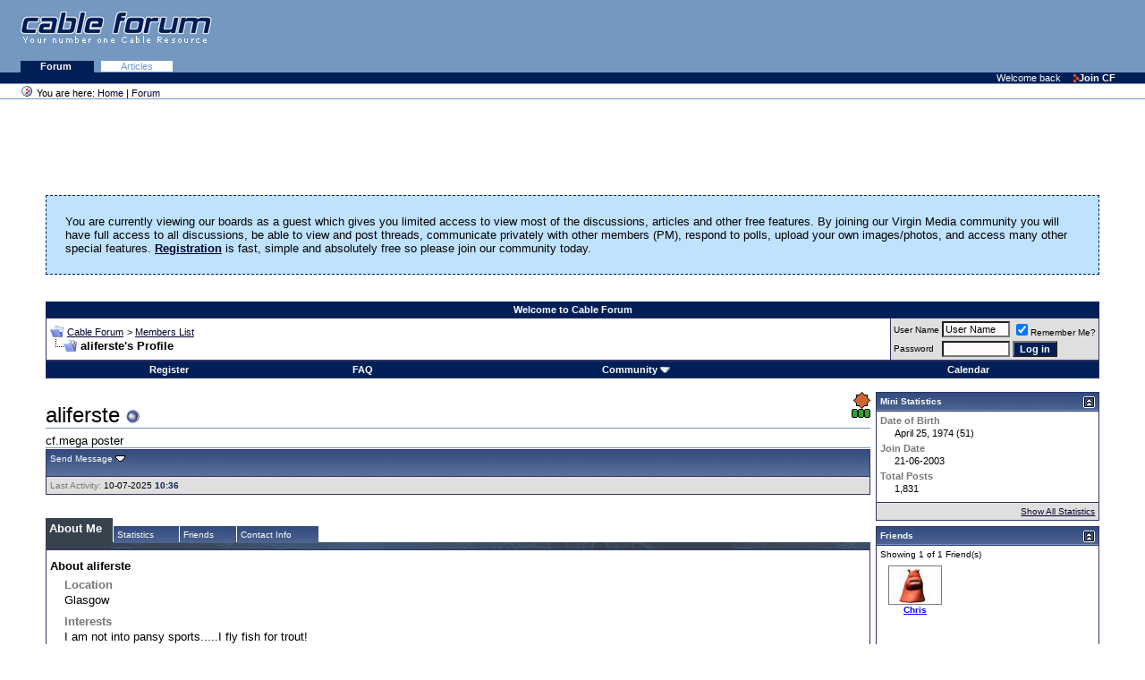

--- FILE ---
content_type: text/html; charset=ISO-8859-1
request_url: https://www.cableforum.uk/board/member.php?s=1c411748a626db45a9d0c7e0e5d2e4ba&u=207
body_size: 34044
content:
<!DOCTYPE html PUBLIC "-//W3C//DTD XHTML 1.0 Transitional//EN" "http://www.w3.org/TR/xhtml1/DTD/xhtml1-transitional.dtd">
<html xmlns="http://www.w3.org/1999/xhtml" dir="ltr" lang="en">
<head>
<meta http-equiv="Content-Type" content="text/html; charset=ISO-8859-1" />
<meta name="generator" content="vBulletin 3.8.11" />

<meta name="keywords" content="forum,discussion,support,cable,broadband,digital,tv,telewest,blueyonder,ntl,nthellworld,ntlhell,virginmedia,virgin,v+,VoD" />
<meta name="description" content="Virgin Media (ex ntl &amp; Telewest) Customer support and community forum" />


<!-- CSS Stylesheet -->
<style type="text/css" id="vbulletin_css">
/**
* vBulletin 3.8.11 CSS
* Style: 'Cable Forum Main'; Style ID: 30
*/
@import url("clientscript/vbulletin_css/style-48ba8313-00030.css");
</style>
<link rel="stylesheet" type="text/css" href="clientscript/vbulletin_important.css?v=3811" />


<!-- / CSS Stylesheet -->

<script type="text/javascript" src="clientscript/yui/yahoo-dom-event/yahoo-dom-event.js?v=3811"></script>
<script type="text/javascript" src="clientscript/yui/connection/connection-min.js?v=3811"></script>
<script type="text/javascript">
<!--
var SESSIONURL = "s=a3a97d33704b4c93810a533ab414df5e&";
var SECURITYTOKEN = "guest";
var IMGDIR_MISC = "images/misc";
var vb_disable_ajax = parseInt("0", 10);
// -->
</script>
<script type="text/javascript" src="clientscript/vbulletin_global.js?v=3811"></script>
<script type="text/javascript" src="clientscript/vbulletin_menu.js?v=3811"></script>


	<link rel="alternate" type="application/rss+xml" title="Cable Forum RSS Feed" href="external.php?type=RSS2" />
	



<style type="text/css" id="memberinfo_css">
<!--
#content_container {
	width:100%;
	float:left;
	margin-right:-256px;
}
#content {
	margin-right:256px;
}
#sidebar_container {
	width:250px;
	float:right;
}

.list_no_decoration {
	list-style-type:none;
	margin:0px;
	padding:0px;
}

div.fixed_width_avatar {
	text-align:center;
	width:60px;
}

/**
* Memberinfo Small
*/
li.memberinfo_small {
	margin-top:6px;
}
li.memberinfo_small div.fixed_width_avatar {
	margin-right:6px;
}
li.memberinfo_small div.info_bar, #friends li.memberinfo_small div.info_bar {
	border-width:1px 0px 0px 0px;
	margin-bottom:6px;
}
li.memberinfo_small div.info_bar ul {
	padding:6px;
}
li.memberinfo_small ul.friend_im_list li {
	display:inline;
	margin-right:3px;
}
li.memberinfo_small ul.friend_im_list img {
	vertical-align:middle;
}

/**
* Memberinfo Tiny
*/
li.memberinfo_tiny {
	height:105px;
	width:75px;
	overflow:hidden;
	float:left;
	text-align:center;
	margin:1px;
}

/**
* Tabs and Blocks
*/
.content_block {
	margin-bottom:6px;
	padding:1px;
}
.content_block .block_row {
	padding:4px;
	margin:1px 0px 0px 0px;
}
.content_block .block_title {
	padding:4px;
	margin:0px 0px 0px 0px;
}
/*.content_block h4.thead, .content_block .block_title {
	padding:4px;
	margin:1px 0px 0px 0px;
}*/
.content_block .block_footer {
	text-align:right;
	padding:4px;
	margin:1px 0px 0px 0px;
}
a.collapse_gadget {
	float:right;
}

/**
* Popup Menus Built With List Markup
*/
ul.vbmenu_popup li {
	padding:4px;
	margin:0px 1px 1px 1px;
	white-space:nowrap;
}
ul.vbmenu_popup li.first {
	margin:1px;
}
ul.vbmenu_popup li.notext {
	font-size:1px;
}

/**
* Override Menu CSS for 'Send Message' Menu
*/
#minicontact_menu li.vbmenu_option, #minicontact_menu li.vbmenu_hilite {
	padding:0px;
	padding-right:4px;
}
#minicontact_menu li.vbmenu_option img, #minicontact_menu li.vbmenu_hilite img {
	padding:4px;
}

/**
* Profile Field List Title / Value Pairs
*/
dl.profilefield_list dd {
	margin-bottom:3px;
	margin-left:16px;
}

/**
* Sidebar profile field blocks
*/
#sidebar_container dl.profilefield_list {
	font-size:11px;
}

/**
* Top Panel
*/
#main_userinfo {
	margin-bottom:20px;
}
#main_userinfo #profilepic_cell {
	 border-bottom-width:0px;
	 padding:4px;
}
#main_userinfo .profilepic_adjacent {
	padding-left:6px;
}
#main_userinfo h1 {
	font-size:18pt;
	font-weight:normal;
	margin:0px;
}
#main_userinfo h2 {
	font-size:10pt;
	font-weight:normal;
	margin:0px;
}
#reputation_rank {
	float:right;
}
#reputation {
	margin-bottom:6px;
	text-align:right;
}
#rank {
	margin-bottom:6px;
	text-align:right;
}
#send_message_cell {
	padding-bottom:6px;
	text-align:right;
}
#link_bar ul {
	padding:4px;
}
#link_bar li.thead {
	float:left;
	margin-right:10px;
	white-space:nowrap;
	font-weight:normal;
	background:transparent;
}
#link_bar a {
	text-decoration:none;
}
#link_bar a:hover {
	text-decoration:underline;
}
#activity_info {
	border-top-width:0px;
}
#activity_info div.alt2 {
	padding:4px;
}
#link_bar #usercss_switch_link {
	float:right;
	margin-left:3px;
	margin-right:0px;
}

/**
* Visitor Messaging Tab
*/

#qc_error_div {
	text-align:left;
	margin-bottom:6px;
}
#qc_error_header {
	font-weight:bold;
}
#qc_error_okay {
	text-align:right;
}

#message_form {
	display:block;
	margin:0px;
}
#message_form textarea {
	width:98%;
	height:50px;
}
#message_form div.messagetext {
	text-align:left;
}
#message_form div.allowed_bbcode {
	float:left;
}
#message_form div.submit_button {
	text-align:right;
}

#visitor_messaging #inlinemodsel {
	float:right;
}

#visitor_messaging #view_my_conversation_link {
	float:right;
	text-decoration:none;
}

#visitor_message_inlinemod_form {
	margin:0px;
	display:block;
}

#message_list {
	border:none;
}
#message_list li {
	margin-bottom:6px;
}
#message_list div.fixed_width_avatar {
	margin-right:6px;
	float:left;
}
#message_list div.visitor_message_avatar_margin {
	margin-left:66px;
}
#message_list div.info_bar {
	border-width:1px 0px 0px 0px;
	margin-bottom:6px;
}
#message_list div.info_bar div.alt2 {
	padding:6px;
}
#message_list div.info_bar a.username {
	/*font-weight:bold;*/
}
#message_list .visitor_message_date {
	float:right;
}
#message_list .group_message_date {
	float:right;
}
#message_list .inlinemod_checkbox {
	float:right;
}
#message_list div.visitor_message_body {
	overflow:auto;
}
#message_list ul.controls {
	margin-top:6px;
	text-align:right;
}
#message_list ul.controls li {
	display:inline;
	margin-left:6px;
}
#message_list ul.controls a:link, #message_list ul.controls a:visited {
	text-decoration:none;
}
#message_list .deletedmessage{
	float: left
}

/**
* About Me Tab
*/
#aboutme li.profilefield_category {
	font-weight:bold;
	margin-top:6px;
}
#aboutme dl.profilefield_list {
	font-weight:normal;
	margin:6px 16px 0px 16px;
}
#aboutme dl.profilefield_list dd {
	margin-bottom:6px;
	margin-left:0px;
}
#aboutme #signature {
	width:100%;
	overflow:auto;
}
#aboutme #simple_aboutme_link {
	text-align: right;
	display: block;
}

/**
* About Me Tab (Alternative)
*/
#aboutme2 dl.profilefield_list dd {
	margin-bottom:6px;
	margin-left:0px;
}

/**
* Statistics Tab
*/
#stats fieldset.statistics_group {
	margin-top:6px;
}
#stats fieldset.statistics_group ul {
	padding:6px;
}
#stats fieldset.statistics_group ul li {
	margin-bottom:3px;
}

/**
* Statistics Tab (Alternative)
*/
#statistics2 ul.statistics_group li {
	margin-bottom:3px;
}

/**
* Friends Tab
*/
#friends a.edit_friends_link {
	float:right;
}
#friends_mini a.edit_friends_link {
	float:left;
	margin-right:10px;
}

/**
* Infractions Tab
*/
div#infractions.content_block {
	padding:0px;
}

/**
* Contact Info Tab
*/
#contactinfo fieldset {
	margin-bottom:6px;
}
#contactinfo div.fieldset_padding {
	padding:6px;
}
#contactinfo #messaging_list li {
	margin-bottom:3px;
	margin-right:16px;
	float:left;
	white-space:nowrap;
}
#contactinfo #instant_messaging_list li {
	margin-top:6px;
	margin-right:6px;
	position:relative;
}
#contactinfo #instant_messaging_list .im_img_link {
	vertical-align: middle;
}
#contactinfo #instant_messaging_list .im_txt_link {
	position:absolute;
	left:75px;
}
#contactinfo #additional_contact_details dd {
	margin-left:0px;
	margin-bottom:6px;
}

/**
* Albums Block
*/
#albums_mini_list li {
	text-align:center;
	margin-bottom:6px;
}

/**
* Mini Friends Block
*/

#friends_mini_list a.username {
	display:block;
	margin-top:3px;
}
#friends_mini div.friends_counter {
	padding-bottom:6px;
}

/**
* Groups Block
*/
span.group_count {
	float:right;
}
ul.group_list {
	margin:6px 0px 0px 6px;
}
ul.group_list li {
	display:inline;
	margin-right:3px;
}
#public_usergroup_list a:link, #public_usergroup_list a:visited {
	text-decoration:none;
}

/**
* Traffic Block
*/
ol.last_visitors_list {
	margin:0px;
	margin-top:6px;
}
ol.last_visitors_list li {
	display:inline;
	margin-right:3px;
}


-->
</style>
<style type="text/css" id="vbulletin_tabctrl_css">
@import url("clientscript/vbulletin_tabctrl.css?v=3811");

</style>

<script type="text/javascript" src="clientscript/vbulletin_tabctrl.js?v=3811"></script>
<script type="text/javascript" src="clientscript/vbulletin_quick_edit_generic.js?v=3811"></script>
<script type="text/javascript" src="clientscript/vbulletin_quick_edit_visitormessage.js?v=3811"></script>

<title>Cable Forum - View Profile: aliferste</title>


<script type="text/javascript">
<!--
vbphrase['server_failed_respond_try_again'] = "The server failed to respond in time. Please try again.";
vbphrase['edit_value'] = "Edit Value";


-->
</script>

</head>
<body>

<div>
<div class="top">
<a href="index.php" class="noline"><img class="logo" alt="Cable Forum - UK Cable News and Support" 
src="/images/logo_pastelblue_top.gif" /></a>

<!-- Google Adsense -->

<div style="position: absolute; top: 10px; right: 10px;">
<!-- Forum Header -->
<script async src="https://pagead2.googlesyndication.com/pagead/js/adsbygoogle.js?client=ca-pub-7579060062322639"
     crossorigin="anonymous"></script>
<ins class="adsbygoogle"
     style="display:inline-block;width:468px;height:60px"
     data-ad-client="ca-pub-7579060062322639"
     data-ad-slot="3815243554"></ins>
<script>
(adsbygoogle = window.adsbygoogle || []).push({});
</script>
</div>

<!-- Google Adsense -->
</div>

<div class="tabs">

<!--
   <a class="plain" href="/index.php">Home </a>
   <a class="plain" href="/article/">News </a>
-->
   <a class="selected" href="/board/index.php">Forum </a>
   <a class="plain" href="/board/forumdisplay.php?f=58">Articles</a> 

</div>

<div class="personalBar">&nbsp; <span>Welcome back</span> <a 
href="/board/register.php?"><img title="" height="11" alt="" 
src="/images/linkOpaque.gif" width="6" border="0"/>Join CF</a></div>

<div class="pathBar"><img 
class="addFavorite" title="You are here" height="16" 
alt="You are here" src="/images/site_icon.gif" 
width="16" border="0"/> You are here: <a href="/">Home</a> | <a href="/board/">Forum</a> </div>
</div>
<table class="columns">
  <tbody>
  <tr>
     <td class="main">

<!-- content table -->
<!-- open content container -->

<div align="center">
	<div class="page" style="width:95%; text-align:left">
		<div style="padding:0px 4px 0px 4px" align="left">





 
<div align="center">
<!-- Forum Above Navbar -->
<script async src="https://pagead2.googlesyndication.com/pagead/js/adsbygoogle.js?client=ca-pub-7579060062322639"
     crossorigin="anonymous"></script>
<ins class="adsbygoogle"
     style="display:inline-block;width:728px;height:90px"
     data-ad-client="ca-pub-7579060062322639"
     data-ad-slot="5372701959"></ins>
<script>
(adsbygoogle = window.adsbygoogle || []).push({});
</script>
</div>


 
	<!-- guest welcome message --> 
	<br />
	<table class="welcometable" cellpadding="20" cellspacing="1" border="0" width="100%" align="center">
	<tr> 
		<td>
			You are currently viewing our boards as a guest which gives you limited access to view most of the discussions, articles and other free features. By joining our Virgin Media community you will have full access to all discussions, be able to view and post threads, communicate privately with other members (PM), respond to polls, upload your own images/photos, and access many other special features. <a href="register.php"><strong>Registration</strong></a> is fast, simple and absolutely free so please join our community today.
		</td>
	</tr>
	</table>
	<br />
	<!-- / guest welcome message -->



<br />
<!-- nav buttons top -->
<div align="center">
    <table class="tborder" cellpadding="4" cellspacing="0" border="0" width="100%" align="center" style="border-bottom-width:0px">
    <tr align="center">    
 
        <td class="vbmenu_control">Welcome to Cable Forum</td>

    </tr>
    </table>
</div>
<!-- end nav buttons top -->
<!-- breadcrumb, login, pm info -->
<table class="tborder" cellpadding="4" cellspacing="1" border="0" width="100%" align="center">
<tr>
	<td class="alt1" width="100%">
		
			<table cellpadding="0" cellspacing="0" border="0">
			<tr valign="bottom">
				<td><a href="#" onclick="history.back(1); return false;"><img src="images/misc/navbits_start.gif" alt="Go Back" border="0" /></a></td>
				<td>&nbsp;</td>
				<td width="100%"><span class="navbar"><a href="index.php?s=a3a97d33704b4c93810a533ab414df5e" accesskey="1">Cable Forum</a></span> 
	<span class="navbar">&gt; <a href="memberlist.php?s=a3a97d33704b4c93810a533ab414df5e">Members List</a></span>

</td>
			</tr>
			<tr>
				<td class="navbar" style="font-size:10pt; padding-top:1px" colspan="3"><a href="/board/member.php?s=1c411748a626db45a9d0c7e0e5d2e4ba&amp;u=207"><img class="inlineimg" src="images/misc/navbits_finallink_ltr.gif" alt="Reload this Page" border="0" /></a> <strong>
	aliferste's Profile

</strong></td>
			</tr>
			</table>
		
	</td>

	<td class="alt2" nowrap="nowrap" style="padding:0px">
		<!-- login form -->
		<form action="login.php?do=login" method="post" onsubmit="md5hash(vb_login_password, vb_login_md5password, vb_login_md5password_utf, 0)">
		<script type="text/javascript" src="clientscript/vbulletin_md5.js?v=3811"></script>
		<table cellpadding="0" cellspacing="3" border="0">
		<tr>
			<td class="smallfont" style="white-space: nowrap;"><label for="navbar_username">User Name</label></td>
			<td><input type="text" class="bginput" style="font-size: 11px" name="vb_login_username" id="navbar_username" size="10" accesskey="u" tabindex="101" value="User Name" onfocus="if (this.value == 'User Name') this.value = '';" /></td>
			<td class="smallfont" nowrap="nowrap"><label for="cb_cookieuser_navbar"><input type="checkbox" name="cookieuser" value="1" tabindex="103" id="cb_cookieuser_navbar" accesskey="c" checked="checked" />Remember Me?</label></td>
		</tr>
		<tr>
			<td class="smallfont"><label for="navbar_password">Password</label></td>
			<td><input type="password" class="bginput" style="font-size: 11px" name="vb_login_password" id="navbar_password" size="10" tabindex="102" /></td>
			<td><input type="submit" class="button" value="Log in" tabindex="104" title="Enter your username and password in the boxes provided to login, or click the 'register' button to create a profile for yourself." accesskey="s" /></td>
		</tr>
		</table>
		<input type="hidden" name="s" value="a3a97d33704b4c93810a533ab414df5e" />
		<input type="hidden" name="securitytoken" value="guest" />
		<input type="hidden" name="do" value="login" />
		<input type="hidden" name="vb_login_md5password" />
		<input type="hidden" name="vb_login_md5password_utf" />
		</form>
		<!-- / login form -->
	</td>

</tr>
</table>
<!-- / breadcrumb, login, pm info -->

<!-- nav buttons bar -->
<div class="tborder" style="padding:1px; border-top-width:0px">
	<table cellpadding="0" cellspacing="0" border="0" width="100%" align="center">
	<tr align="center">
		
		
			<td class="vbmenu_control"><a href="register.php?s=a3a97d33704b4c93810a533ab414df5e" rel="nofollow">Register</a></td>
		
		
		<td class="vbmenu_control"><a rel="help" href="faq.php?s=a3a97d33704b4c93810a533ab414df5e" accesskey="5">FAQ</a></td>
		
			<td class="vbmenu_control"><a id="community" href="/board/member.php?u=207&amp;nojs=1#community" rel="nofollow" accesskey="6">Community</a> <script type="text/javascript"> vbmenu_register("community"); </script></td>
		
		<td class="vbmenu_control"><a href="calendar.php?s=a3a97d33704b4c93810a533ab414df5e">Calendar</a></td>
		
			
			
		
		
		
		</tr>
	</table>
</div>
<!-- / nav buttons bar -->

<br />






<!-- NAVBAR POPUP MENUS -->

	
	<!-- community link menu -->
	<div class="vbmenu_popup" id="community_menu" style="display:none;margin-top:3px" align="left">
		<table cellpadding="4" cellspacing="1" border="0">
		<tr><td class="thead">Community Links</td></tr>
		
		
		
		
		
			<tr><td class="vbmenu_option"><a href="memberlist.php?s=a3a97d33704b4c93810a533ab414df5e">Members List</a></td></tr>
		
		<tr><td class="vbmenu_option"><a href="misc.php?do=topposters">Top Posters</a></td></tr><tr><td class="vbmenu_option"><a href="misc.php?do=reported">Reported Posts</a></td></tr>
		</table>
	</div>
	<!-- / community link menu -->
	
	
	
	
	
<!-- / NAVBAR POPUP MENUS -->

<!-- PAGENAV POPUP -->
	<div class="vbmenu_popup" id="pagenav_menu" style="display:none">
		<table cellpadding="4" cellspacing="1" border="0">
		<tr>
			<td class="thead" nowrap="nowrap">Go to Page...</td>
		</tr>
		<tr>
			<td class="vbmenu_option" title="nohilite">
			<form action="index.php" method="get" onsubmit="return this.gotopage()" id="pagenav_form">
				<input type="text" class="bginput" id="pagenav_itxt" style="font-size:11px" size="4" />
				<input type="button" class="button" id="pagenav_ibtn" value="Go" />
			</form>
			</td>
		</tr>
		</table>
	</div>
<!-- / PAGENAV POPUP -->







<!-- begin user css -->
<div id="usercss" class="floatcontainer">

<div id="content_container">
	<div id="content">

		<div id="main_userinfo" class="floatcontainer">
			<table cellpadding="0" cellspacing="0" border="0" width="100%">
			<tr>
				
				<td valign="top" width="100%" id="username_box">
					
						<div id="reputation_rank">
							
								<div id="reputation"><img class="inlineimg" src="images/reputation/reputation_bronzestar.gif" alt="aliferste has reached the bronze age" border="0" /><br><img class="inlineimg" src="images/reputation/reputation_green.gif" alt="aliferste has reached the bronze age" border="0" /><img class="inlineimg" src="images/reputation/reputation_green.gif" alt="aliferste has reached the bronze age" border="0" /><img class="inlineimg" src="images/reputation/reputation_green.gif" alt="aliferste has reached the bronze age" border="0" /></div>
							
							
						</div>
					
					<h1>aliferste <img class="inlineimg" src="images/statusicon/user_offline.gif" alt="aliferste is offline" border="0" />

</h1>
					
						<h2>cf.mega poster</h2>
					
				</td>
			</tr>
			</table>

			<!-- link bar -->
			<div class="tborder content_block" id="link_bar">
			
				<ul class="thead block_row block_title list_no_decoration floatcontainer">
					
						
					

					
						<li class="thead" id="minicontact"><a href="#contactinfo">Send Message</a> <script type="text/javascript">vBmenu.register("minicontact");</script></li>
					

					

					

					

				</ul>
			

				<!-- current activity -->
				
					<div class="alt2 smallfont block_row" id="activity_info">
						
							<div id="last_online">
								<span class="shade">Last Activity:</span> 10-07-2025 <span class="time">10:36</span>
							</div>
						
						
					</div>
				
				<!-- / current activity -->

			</div>
			<!-- / link bar -->

			<!-- user list menu -->
			<ul id="userlists_menu" class="vbmenu_popup list_no_decoration" style="display: none">
				<li class="thead first">User Lists</li>
				
				
				
				
				
				
			</ul>

			
			<!-- contact popup menu -->
			<ul id="minicontact_menu" class="vbmenu_popup list_no_decoration" style="display:none">
				
				
				
				
				
				
					<li class="thead first">Instant Messaging</li>
					
					
					
						<li class="vbmenu_option"><img class="alt2 inlineimg" alt="" src="images/misc/im_msn.gif" /> <a href="#" dir="ltr" onclick="imwindow('msn', '207', 400, 200); return false;">Send an MSN message to aliferste</a></li>
					
					
					
				
				
			</ul>
			<!-- / contact popup menu -->
			
	</div>

	<div id="profile_tabs">
		
		
		<!-- aboutme -->
<div id="aboutme" class="tborder content_block">
	<h4 class="thead block_title">
		<a href="#top" class="collapse_gadget" onclick="return toggle_collapse('aboutme')"><img id="collapseimg_aboutme" src="images/buttons/collapse_generic.gif" alt="" border="0" /></a>
		<a name="aboutme"></a>
		<span class="block_name">About Me</span>
	</h4>
	<div class="block_content" id="collapseobj_aboutme" style=""><div class="alt1 block_row">


<ul class="list_no_decoration">
	
	
	<li class="profilefield_category">About aliferste
		
		<dl class="list_no_decoration profilefield_list">
			
	<dt class="shade">Location</dt>
	<dd>Glasgow</dd>

	<dt class="shade">Interests</dt>
	<dd>I am not into pansy sports.....I fly fish for trout!</dd>

	<dt class="shade">Occupation</dt>
	<dd>Social Worker</dd>

		</dl>
	</li>

	
	
</ul>
</div></div>
</div>
<!-- / aboutme -->
		<!-- stats -->
<div id="stats" class="tborder content_block">
	<h4 class="thead block_title">
		<a href="#top" class="collapse_gadget" onclick="return toggle_collapse('stats')"><img id="collapseimg_stats" src="images/buttons/collapse_generic.gif" alt="" border="0" /></a>
		<a name="stats"></a>
		<span class="block_name">Statistics</span>
	</h4>
	<div class="block_content" id="collapseobj_stats" style=""><div class="alt1 block_row">
	

	<fieldset class="statistics_group">
		<legend>Total Posts</legend>
		<ul class="list_no_decoration">
			<li><span class="shade">Total Posts:</span> 1,831</li>
			<li><span class="shade">Posts Per Day:</span> 0.22</li>
			
			<li><a href="search.php?s=a3a97d33704b4c93810a533ab414df5e&amp;do=finduser&amp;u=207" rel="nofollow">Find all posts by aliferste</a></li>
			<li><a href="search.php?s=a3a97d33704b4c93810a533ab414df5e&amp;do=finduser&amp;u=207&amp;starteronly=1" rel="nofollow">Find all threads started by aliferste</a></li>
		</ul>
	</fieldset>

	
	

	

	

	<fieldset class="statistics_group">
		<legend>General Information</legend>
		<ul class="list_no_decoration">
			
				<li><span class="shade">Last Activity:</span> 10-07-2025 <span class="time">10:36</span></li>
			
			
			<li><span class="shade">Join Date:</span> 21-06-2003</li>
			<li><span class="shade">Referrals:</span> 0</li>
			
		</ul>
	</fieldset>

	
</div></div>
</div>
<!-- / stats -->
		<!-- friends -->
<div id="friends" class="tborder content_block">
	<h4 class="thead block_title">
		<a href="#top" class="collapse_gadget" onclick="return toggle_collapse('friends')"><img id="collapseimg_friends" src="images/buttons/collapse_generic.gif" alt="" border="0" /></a>
		<a name="friends"></a>
		<span class="block_name">Friends</span>
	</h4>
	<div class="block_content" id="collapseobj_friends" style="">
	<div class="thead block_title">
		
		Showing Friends 1 to 1 of 1
	</div>
	<ul class="list_no_decoration alt1 block_row" id="friends_list_big">
		<li id="friend_mini_309" class="memberinfo_small">
	<table cellpadding="0" cellspacing="0" border="0">
	<tr valign="top">
		<td rowspan="2">
			<div class="fixed_width_avatar"><a href="member.php?s=a3a97d33704b4c93810a533ab414df5e&amp;u=309"><img src="/gifs/thumbs/avatar309_11.gif" alt="Chris" width="60" height="44" border="0" class="alt2" /></a></div>
		</td>
		<td width="100%">
			<div class="tborder info_bar">
				<ul class="alt2 list_no_decoration">
					<li><a href="member.php?s=a3a97d33704b4c93810a533ab414df5e&amp;u=309" class="bigusername"><b><font color=blue>Chris</font></b></a></li>
					<li class="smallfont">Trollsplatter</li>
				</ul>
			</div>
		</td>
	</tr>
	<tr valign="bottom">
		<td>
			
			<ul class="list_no_decoration friend_im_list">
				<li><img class="inlineimg" src="images/statusicon/user_offline.gif" alt="Chris is offline" border="0" />

</li>
				
					
					
					
					
					<li><img src="images/misc/im_skype.gif" /></li>
				
			</ul>
		</td>
	</tr>
	</table>
</li>
	</ul>
	
</div>
</div>
<!-- / friends -->
		
		<!-- contactinfo -->
<div id="contactinfo" class="tborder content_block">
	<h4 class="thead block_title">
		<a href="#top" class="collapse_gadget" onclick="return toggle_collapse('contactinfo')"><img id="collapseimg_contactinfo" src="images/buttons/collapse_generic.gif" alt="" border="0" /></a>
		<a name="contactinfo"></a>
		<span class="block_name">Contact Info</span>
	</h4>
	<div class="block_content" id="collapseobj_contactinfo" style=""><div class="alt1 block_row">


	
		<fieldset>
			<legend>Instant Messaging</legend>
			<div class="fieldset_padding floatcontainer">
				<div>Send an Instant Message to aliferste Using...</div>
				<ul class="list_no_decoration" id="instant_messaging_list">
					<li>
	<span class="im_img_link"><a href="#" onclick="imwindow('msn', '207', 400, 200); return false;"><img src="images/misc/im_msn.gif" alt="Send a message via MSN to aliferste" border="0" /></a></span>
	<span class="smallfont shade">MSN</span>
	<a href="#" dir="ltr" class="im_txt_link" onclick="imwindow('msn', '207', 500, 450); return false;">aliferste@hotmail.com</a>
</li>
				</ul>
			</div>
		</fieldset>
	

	<dl class="list_no_decoration" id="additional_contact_details">
	
	
	<dt class="shade">Home Page</dt>
		<dd><a href="http://www.theriverkelvin.co.uk/" target="_blank">http://www.theriverkelvin.co.uk/</a></dd>
	
	<dt class="shade">This Page</dt>
		<dd><a href="https://www.cableforum.uk/board/member.php?u=207">https://www.cableforum.uk/board/member.php?u=207</a></dd>
	
	</dl>
</div></div>
</div>
<!-- / contactinfo -->
		
	</div>

	<script type="text/javascript">
	<!--
	vBulletin.register_control("vB_TabCtrl", "profile_tabs", "", "&raquo;", "profile.php?u=2&do=loadtab&tabid={1:tabid}");
	//-->
	</script>

</div>
</div>

<div id="sidebar_container">
	<!-- sidebar -->
	
	<!-- stats_mini -->
<div id="stats_mini" class="tborder content_block">
	<h4 class="thead block_title">
		<a href="#top" class="collapse_gadget" onclick="return toggle_collapse('stats_mini')"><img id="collapseimg_stats_mini" src="images/buttons/collapse_generic.gif" alt="" border="0" /></a>
		<a name="stats_mini"></a>
		<span class="block_name">Mini Statistics</span>
	</h4>
	<div class="block_content" id="collapseobj_stats_mini" style=""><div class="alt1 block_row">
	<table cellpadding="0" cellspacing="0" border="0">
	<tr valign="top">
		<td width="100%">
			<dl class="smallfont list_no_decoration profilefield_list">
				
					<dt class="shade">Date of Birth</dt>
					<dd>April 25, 1974 (51)</dd>
					
				<dt class="shade">Join Date</dt>
				<dd>21-06-2003</dd>
				<dt class="shade">Total Posts</dt>
				<dd>1,831</dd>
				
			</dl>
		</td>
		
	</tr>
	</table>
</div>
<div class="alt2 smallfont block_row block_footer"><a href="#stats" onclick="return vB_TabCtrls['profile_tabs'].switch_tab('stats')">Show All Statistics</a></div></div>
</div>
<!-- / stats_mini -->
	
	<!-- friends_mini -->
<div id="friends_mini" class="tborder content_block">
	<h4 class="thead block_title">
		<a href="#top" class="collapse_gadget" onclick="return toggle_collapse('friends_mini')"><img id="collapseimg_friends_mini" src="images/buttons/collapse_generic.gif" alt="" border="0" /></a>
		<a name="friends_mini"></a>
		<span class="block_name">Friends</span>
	</h4>
	<div class="block_content" id="collapseobj_friends_mini" style=""><div class="alt1 smallfont block_row">
	
		<div class="friends_counter">Showing 1 of 1 Friend(s)</div>
		<ul class="list_no_decoration" id="friends_list"><li class="memberinfo_tiny">

	<a href="member.php?s=a3a97d33704b4c93810a533ab414df5e&amp;u=309"><img src="/gifs/thumbs/avatar309_11.gif" alt="Chris" width="60" height="44" border="0" class="alt2" /></a>

	<div class="smallfont" title="Chris"><a href="member.php?s=a3a97d33704b4c93810a533ab414df5e&amp;u=309"><b><font color=blue>Chris</font></b></a></div>
</li></ul>
	
</div>
<div class="alt2 smallfont block_row block_footer">
	
	
		<a href="#friends" onclick="return vB_TabCtrls['profile_tabs'].switch_tab('friends');">Show All Friends</a>
	
</div></div>
</div>
<!-- / friends_mini -->
	
	
	
	<!-- visitors -->
<div id="visitors" class="tborder content_block">
	<h4 class="thead block_title">
		<a href="#top" class="collapse_gadget" onclick="return toggle_collapse('visitors')"><img id="collapseimg_visitors" src="images/buttons/collapse_generic.gif" alt="" border="0" /></a>
		<a name="visitors"></a>
		<span class="block_name">Recent Visitors</span>
	</h4>
	<div class="block_content" id="collapseobj_visitors" style="">
<div class="alt1 smallfont block_row">
	The last 10 visitor(s) to this page were:

	<ol class="list_no_decoration last_visitors_list">
		<li class="smallfont"><a href="member.php?s=a3a97d33704b4c93810a533ab414df5e&amp;u=47779">g0mit</a> </li><li class="smallfont"><a href="member.php?s=a3a97d33704b4c93810a533ab414df5e&amp;u=18652"><b><font color=purple>Hugh</font></b></a> </li><li class="smallfont"><a href="member.php?s=a3a97d33704b4c93810a533ab414df5e&amp;u=26429">joglynne</a> </li><li class="smallfont"><a href="member.php?s=a3a97d33704b4c93810a533ab414df5e&amp;u=22">Ramrod</a> </li><li class="smallfont"><a href="member.php?s=a3a97d33704b4c93810a533ab414df5e&amp;u=61340">Sasha222</a> </li><li class="smallfont"><a href="member.php?s=a3a97d33704b4c93810a533ab414df5e&amp;u=8234">SnoopZ</a> </li><li class="smallfont"><a href="member.php?s=a3a97d33704b4c93810a533ab414df5e&amp;u=79512">that.kid</a> </li><li class="smallfont"><a href="member.php?s=a3a97d33704b4c93810a533ab414df5e&amp;u=14913">TheDaddy</a> </li><li class="smallfont"><a href="member.php?s=a3a97d33704b4c93810a533ab414df5e&amp;u=18191">Tinky</a> </li><li class="smallfont"><a href="member.php?s=a3a97d33704b4c93810a533ab414df5e&amp;u=81406">tizmeinnit</a> </li>
	</ol>
</div>

<div class="alt2 smallfont block_row block_footer">
	This page has had <strong>81,765</strong> visits
</div></div>
</div>
<!-- / visitors -->
	
	<!-- / sidebar -->
</div>

<!-- end usercss -->
</div>



<br />
<div class="smallfont" align="center">All times are GMT +1. The time now is <span class="time">08:40</span>.</div>
<br />


		</div>
	</div>
</div>

<!-- / close content container -->
<!-- /content area table -->

<form action="index.php" method="get" style="clear:left">

<table cellpadding="4" cellspacing="0" border="0" width="95%" class="page" align="center">
<tr>
	
		<td class="tfoot">
			<select name="styleid" onchange="switch_id(this, 'style')">
				<optgroup label="Quick Style Chooser">
					<option value="30" class="" selected="selected">-- Cable Forum Main</option>
<option value="29" class="" >-- Cable Forum Mobile</option>

				</optgroup>
			</select>
		</td>
	
	
	<td class="tfoot" align="right" width="100%">
		<div class="smallfont">
			<strong>
				<a href="sendmessage.php?s=a3a97d33704b4c93810a533ab414df5e" rel="nofollow" accesskey="9">Contact Us</a> -
				<a href="https://my.virginmedia.com/faults/service-status" target="_blank">Service Status</a> -
				<a href="https://www.cableforum.uk/">Cable Forum</a> -
				
				
				<a href="archive/index.php">Archive</a> -
				
				<a href="https://www.cableforum.uk/board/showthread.php?t=33712828">Privacy Statement</a> -
				<a href="https://www.cableforum.uk/board/showthread.php?t=33712827">Terms of Service</a> -
				<a href="#top" onclick="self.scrollTo(0, 0); return false;">Top</a>
			</strong>
		</div>
	</td>
</tr>
</table>

<br />

<div align="center">
	<div class="smallfont" align="center">
	Server: osmium.zmnt.uk
	</div>
	<div class="smallfont" align="center">
	<!-- Do not remove this copyright notice -->
	Powered by vBulletin&reg; Version 3.8.11<br />Copyright &copy;2000 - 2026, vBulletin Solutions Inc.
	<!-- Do not remove this copyright notice -->
	</div>

	<div class="smallfont" align="center">
	<!-- Do not remove cronimage or your scheduled tasks will cease to function -->
	<img src="https://www.cableforum.uk/board/cron.php?s=a3a97d33704b4c93810a533ab414df5e&amp;rand=1769931616" alt="" width="1" height="1" border="0" />
	<!-- Do not remove cronimage or your scheduled tasks will cease to function -->
	All Posts and Content are © Cable Forum
	<br />
	</div>
</div>

</form>

<!-- CF Footer -->
</td>
  </tr>
  </tbody>
</table>

<div class="footer">
Copyright &copy; 2026 Cable Forum
Hosted On <a href="https://www.hetzner.com/cloud">Hetzner Cloud</a>
</div>
</script>

<script type="text/javascript">

  var _gaq = _gaq || [];
  _gaq.push(['_setAccount', 'UA-310444-1']);
  _gaq.push(['_trackPageview']);

  (function() {
    var ga = document.createElement('script'); ga.type = 'text/javascript'; ga.async = true;
    ga.src = ('https:' == document.location.protocol ? 'https://ssl' : 'http://www') + '.google-analytics.com/ga.js';
    var s = document.getElementsByTagName('script')[0]; s.parentNode.insertBefore(ga, s);
  })();

</script>




<script type="text/javascript">
<!--
	// Main vBulletin Javascript Initialization
	vBulletin_init();
//-->
</script>

</body>
</html>

--- FILE ---
content_type: text/html; charset=utf-8
request_url: https://www.google.com/recaptcha/api2/aframe
body_size: 267
content:
<!DOCTYPE HTML><html><head><meta http-equiv="content-type" content="text/html; charset=UTF-8"></head><body><script nonce="AxJ8OGncB1lE7K4o_vgYMg">/** Anti-fraud and anti-abuse applications only. See google.com/recaptcha */ try{var clients={'sodar':'https://pagead2.googlesyndication.com/pagead/sodar?'};window.addEventListener("message",function(a){try{if(a.source===window.parent){var b=JSON.parse(a.data);var c=clients[b['id']];if(c){var d=document.createElement('img');d.src=c+b['params']+'&rc='+(localStorage.getItem("rc::a")?sessionStorage.getItem("rc::b"):"");window.document.body.appendChild(d);sessionStorage.setItem("rc::e",parseInt(sessionStorage.getItem("rc::e")||0)+1);localStorage.setItem("rc::h",'1769931619347');}}}catch(b){}});window.parent.postMessage("_grecaptcha_ready", "*");}catch(b){}</script></body></html>